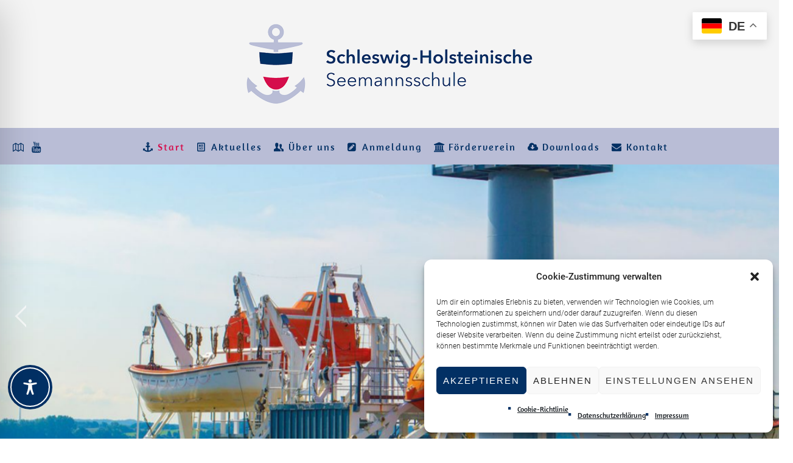

--- FILE ---
content_type: text/css
request_url: https://seemannsschule-travemuende.de/wp-content/themes/luxury-spa/theme-framework/theme-style/css/adaptive.css?ver=1.0.0
body_size: 6231
content:
/**
 * @package 	WordPress
 * @subpackage 	Luxury Spa
 * @version		1.0.8
 * 
 * Responsive Design CSS Rules
 * Created by CMSMasters
 * 
 */
@media only screen {
  /*-------------------------------------------------------------------------*/
  /* Large Monitor
/*-------------------------------------------------------------------------*/
  /*-------------------------------------------------------------------------*/
  /* Medium Monitor
/*-------------------------------------------------------------------------*/
  /*-------------------------------------------------------------------------*/
  /* Tablet Monitor
/*-------------------------------------------------------------------------*/
  /*-------------------------------------------------------------------------*/
  /*	Tablet Monitor 950
/*-------------------------------------------------------------------------*/
  /*-------------------------------------------------------------------------*/
  /* Small Tablet Monitor
/*-------------------------------------------------------------------------*/
  /*-------------------------------------------------------------------------*/
  /* Tablet Monitor 600
/*-------------------------------------------------------------------------*/
  /*-------------------------------------------------------------------------*/
  /* Phone Monitor
/*-------------------------------------------------------------------------*/
  /*-------------------------------------------------------------------------*/
  /* Small Phone Monitor
/*-------------------------------------------------------------------------*/
}
@media only screen and (min-width: 1440px) {
  .cmsmasters_responsive_width {
    width: 1440px;
  }
  #page.cmsmasters_boxed {
    width: 1240px;
  }
  #page.cmsmasters_boxed #header,
  #page.cmsmasters_boxed #footer {
    width: 1240px;
  }
  .post-password-form,
  .header_top_inner,
  .header_mid_inner,
  .header_bot_inner,
  .content_wrap,
  .headline_inner,
  .bottom_outer,
  .footer_inner,
  .cmsmasters_row_inner,
  .cmsmasters_row_title_wrap {
    width: 1200px;
  }
  .enable_header_centered .header_bot .header_bot_inner {
    padding-left: 40px;
    padding-right: 40px;
  }
  .header_bot nav > div > ul a,
  .header_mid nav > div > ul a {
    padding: 10px 18px;
  }
}
@media only screen and (max-width: 1160px) {
  .header_bot nav > div > ul a {
    padding-left: 13px;
    padding-right: 13px;
  }
}
@media only screen and (min-width: 1025px) {
  .cmsmasters_responsive_width {
    width: 1025px;
  }
  .fixed_header #header {
    position: fixed;
  }
  .header_top_outer,
  .header_top .top_nav_wrap nav {
    display: block !important;
  }
  .fixed_header.enable_header_bottom #header.navi_scrolled {
    -webkit-transition: padding-top .5s ease-in-out;
    -moz-transition: padding-top .5s ease-in-out;
    -ms-transition: padding-top .5s ease-in-out;
    -o-transition: padding-top .5s ease-in-out;
    transition: padding-top .5s ease-in-out;
  }
}
@media only screen and (max-width: 1024px) {
  .cmsmasters_responsive_width {
    width: 1024px;
  }
  .headline_outer {
    background-attachment: scroll;
  }
  .gallery.gallery-columns-9 .gallery-item,
  .gallery.gallery-columns-6 .gallery-item {
    width: 29.93%;
  }
  .gallery.gallery-columns-9 .gallery-item:nth-child(6n + 1),
  .gallery.gallery-columns-6 .gallery-item:nth-child(6n + 1),
  .gallery.gallery-columns-9 .gallery-item:nth-child(9n + 1),
  .gallery.gallery-columns-6 .gallery-item:nth-child(9n + 1) {
    clear: none;
  }
  .gallery.gallery-columns-9 .gallery-item:nth-child(3n + 1),
  .gallery.gallery-columns-6 .gallery-item:nth-child(3n + 1) {
    clear: both;
  }
  .gallery.gallery-columns-8 .gallery-item {
    width: 21.6%;
  }
  .gallery.gallery-columns-8 .gallery-item:nth-child(8n + 1) {
    clear: none;
  }
  .gallery.gallery-columns-8 .gallery-item:nth-child(4n + 1) {
    clear: both;
  }
  .gallery.gallery-columns-7 .gallery-item,
  .gallery.gallery-columns-5 .gallery-item,
  .gallery.gallery-columns-4 .gallery-item {
    width: 46.6%;
  }
  .gallery.gallery-columns-7 .gallery-item:nth-child(4n + 1),
  .gallery.gallery-columns-5 .gallery-item:nth-child(4n + 1),
  .gallery.gallery-columns-4 .gallery-item:nth-child(4n + 1),
  .gallery.gallery-columns-7 .gallery-item:nth-child(5n + 1),
  .gallery.gallery-columns-5 .gallery-item:nth-child(5n + 1),
  .gallery.gallery-columns-4 .gallery-item:nth-child(5n + 1),
  .gallery.gallery-columns-7 .gallery-item:nth-child(7n + 1),
  .gallery.gallery-columns-5 .gallery-item:nth-child(7n + 1),
  .gallery.gallery-columns-4 .gallery-item:nth-child(7n + 1) {
    clear: none;
  }
  .gallery.gallery-columns-7 .gallery-item:nth-child(2n + 1),
  .gallery.gallery-columns-5 .gallery-item:nth-child(2n + 1),
  .gallery.gallery-columns-4 .gallery-item:nth-child(2n + 1) {
    clear: both;
  }
  .cmsmasters_profile.horizontal .cmsmasters_profile_horizontal.one_fourth:nth-child(2n+1) {
    clear: left;
  }
  #page.cmsmasters_boxed {
    width: 100%;
  }
  #page.cmsmasters_boxed #header,
  #page.cmsmasters_boxed #footer {
    width: 100%;
  }
  #page.fixed_header #header {
    position: relative;
  }
  #page.fixed_header #middle,
  #page.fixed_header.enable_header_top #middle,
  #page.fixed_header.enable_header_bottom #middle,
  #page.fixed_header.enable_header_top.enable_header_bottom #middle {
    padding-top: 0;
  }
  #header {
    position: relative;
    overflow: hidden;
  }
  #header nav {
    height: auto;
  }
  #header nav div,
  #header nav ul,
  #header nav li,
  #header nav a,
  #header nav span {
    background-image: none !important;
    display: block;
    width: auto;
    height: auto;
    float: none;
    margin: 0;
    padding: 0;
    visibility: visible;
    position: relative;
    left: auto;
    right: auto;
    top: auto;
    bottom: auto;
    text-align: left;
    border-width: 0;
    border-style: solid;
    clear: both;
    overflow: hidden;
    -webkit-border-radius: 0;
    border-radius: 0;
    opacity: 1;
    -webkit-box-shadow: none;
    box-shadow: none;
  }
  #header nav div:before,
  #header nav ul:before,
  #header nav li:before,
  #header nav a:before,
  #header nav div:after,
  #header nav ul:after,
  #header nav li:after,
  #header nav a:after {
    content: none;
  }
  #header nav .menu-item-mega-description-container {
    padding: 10px 15px;
  }
  #header nav li {
    border-top-width: 1px;
    border-top-style: solid;
  }
  #header nav > div > ul > li:first-child {
    border-top-width: 0;
    border-top-style: solid;
  }
  .post-password-form,
  .header_top_inner,
  .header_mid_inner,
  .header_bot_inner,
  .content_wrap,
  .headline_inner,
  .bottom_outer,
  .footer_inner,
  .cmsmasters_row_inner,
  .cmsmasters_row_title_wrap {
    width: 100%;
  }
  .cmsmasters_column {
    margin-bottom: 20px;
  }
  .cmsmasters_row_columns_behavior .cmsmasters_column {
    margin-bottom: 20px;
  }
  .cmsmasters_column.one_first {
    margin-bottom: 0;
  }
  .one_fifth,
  .one_fourth,
  .three_fourth {
    width: 46.6%;
  }
  .cmsmasters_row_no_margin > .cmsmasters_row_margin > .one_fifth,
  .cmsmasters_row_no_margin > .cmsmasters_row_margin > .one_fourth,
  .cmsmasters_row_no_margin > .cmsmasters_row_margin > .three_fourth {
    width: 50%;
  }
  .cmsmasters_14141414 > .cmsmasters_column:nth-child(2n + 1) {
    clear: left;
  }
  .cmsmasters_121414 .cmsmasters_column.one_half,
  .cmsmasters_141412 .cmsmasters_column.one_half {
    width: 96.6%;
    float: none;
    clear: both;
  }
  .cmsmasters_row_no_margin > .cmsmasters_121414 > .cmsmasters_column.one_half,
  .cmsmasters_row_no_margin > .cmsmasters_141412 > .cmsmasters_column.one_half {
    width: 100%;
  }
  .cmsmasters_141214 .cmsmasters_column.one_fourth,
  .cmsmasters_141214 .cmsmasters_column.one_half {
    width: 29.93%;
  }
  .cmsmasters_row_no_margin > .cmsmasters_141214 > .cmsmasters_column.one_fourth,
  .cmsmasters_row_no_margin > .cmsmasters_141214 > .cmsmasters_column.one_half {
    width: 33.33%;
  }
  .sidebar_layout_14141414 aside {
    width: 46.6%;
  }
  .sidebar_layout_14141414 aside:nth-child(2n+1) {
    clear: left;
  }
  .sidebar_layout_141412 > aside:first-child,
  .sidebar_layout_141412 > aside:first-child + aside,
  .sidebar_layout_141412 > div.cl + aside,
  .sidebar_layout_141412 > div.cl + aside + aside,
  .sidebar_layout_141412 > div.cmsmasters_widget_divider + aside,
  .sidebar_layout_141412 > div.cmsmasters_widget_divider + aside + aside {
    width: 46.6%;
  }
  .sidebar_layout_141412 > aside:first-child + aside + aside,
  .sidebar_layout_141412 > div.cl + aside + aside + aside,
  .sidebar_layout_141412 > div.cmsmasters_widget_divider + aside + aside + aside {
    width: 96.6%;
    float: none;
    clear: both;
  }
  .sidebar_layout_141214 > aside:first-child,
  .sidebar_layout_141214 > aside:first-child + aside + aside,
  .sidebar_layout_141214 > div.cl + aside,
  .sidebar_layout_141214 > div.cl + aside + aside + aside,
  .sidebar_layout_141214 > div.cmsmasters_widget_divider + aside,
  .sidebar_layout_141214 > div.cmsmasters_widget_divider + aside + aside + aside {
    width: 29.93%;
  }
  .sidebar_layout_141214 > aside:first-child + aside,
  .sidebar_layout_141214 > div.cl + aside + aside,
  .sidebar_layout_141214 > div.cmsmasters_widget_divider + aside + aside {
    width: 29.93%;
  }
  .sidebar_layout_121414 > aside:first-child,
  .sidebar_layout_121414 > div.cl + aside,
  .sidebar_layout_121414 > div.cmsmasters_widget_divider + aside {
    width: 96.6%;
    float: none;
    clear: both;
  }
  .sidebar_layout_121414 > aside:first-child + aside,
  .sidebar_layout_121414 > aside:first-child + aside + aside,
  .sidebar_layout_121414 > div.cl + aside + aside,
  .sidebar_layout_121414 > div.cl + aside + aside + aside,
  .sidebar_layout_121414 > div.cmsmasters_widget_divider + aside + aside,
  .sidebar_layout_121414 > div.cmsmasters_widget_divider + aside + aside + aside {
    width: 46.6%;
  }
  .sidebar_layout_3414 > aside:first-child,
  .sidebar_layout_3414 > div.cl + aside,
  .sidebar_layout_3414 > div.cmsmasters_widget_divider + aside {
    width: 46.6%;
  }
  .sidebar_layout_3414 > aside:first-child + aside,
  .sidebar_layout_3414 > div.cl + aside + aside,
  .sidebar_layout_3414 > div.cmsmasters_widget_divider + aside + aside {
    width: 46.6%;
  }
  .sidebar_layout_1434 > aside:first-child,
  .sidebar_layout_1434 > div.cl + aside,
  .sidebar_layout_1434 > div.cmsmasters_widget_divider + aside {
    width: 46.6%;
  }
  .sidebar_layout_1434 > aside:first-child + aside,
  .sidebar_layout_1434 > div.cl + aside + aside,
  .sidebar_layout_1434 > div.cmsmasters_widget_divider + aside + aside {
    width: 46.6%;
  }
  .cmsmasters_stats.stats_mode_bars.stats_type_vertical .one_fourth,
  .cmsmasters_stats.stats_mode_bars.stats_type_vertical .one_fifth {
    margin-bottom: 20px;
  }
  .cmsmasters_stats.stats_mode_bars.stats_type_vertical .one_fourth:nth-child(2n+1),
  .cmsmasters_stats.stats_mode_bars.stats_type_vertical .one_fifth:nth-child(2n+1) {
    clear: both;
  }
  .cmsmasters_stats.stats_mode_circles .cmsmasters_stat_wrap.one_fifth,
  .cmsmasters_counters .cmsmasters_counter_wrap.one_fifth,
  .cmsmasters_stats.stats_mode_circles .cmsmasters_stat_wrap.one_fourth,
  .cmsmasters_counters .cmsmasters_counter_wrap.one_fourth {
    width: 50%;
  }
  .cmsmasters_pricing_table.pricing_four .cmsmasters_pricing_item {
    width: 50%;
  }
  .cmsmasters_pricing_table.pricing_four .cmsmasters_pricing_item:nth-child(2n+1) {
    clear: both;
  }
  .header_top {
    overflow: hidden;
    clear: both;
  }
  .header_top .header_top_but {
    display: block;
  }
  .header_top .header_top_outer {
    height: auto;
    display: none;
    overflow: hidden;
  }
  .header_top .header_top_inner {
    height: auto;
    padding: 20px 0 25px;
    overflow: hidden;
  }
  .header_top .social_wrap {
    float: none;
    padding-bottom: 15px;
  }
  .header_top .social_wrap .social_wrap_inner {
    text-align: center;
  }
  .header_top .top_nav_wrap {
    float: none;
  }
  .header_top .top_nav_wrap nav {
    display: none;
  }
  .header_top .responsive_top_nav {
    display: block;
  }
  .header_top .header_top_meta {
    padding: 10px 0 0;
  }
  .header_top .header_top_meta:after {
    content: none;
  }
  .header_top .meta_wrap {
    display: block;
    text-align: center;
  }
  #header .top_line_nav {
    padding: 7px 0;
    border-top-width: 1px;
    border-top-style: solid;
  }
  #header .top_line_nav .nav_item_wrap {
    padding: 7px 0;
    text-align: center;
    border-bottom-width: 1px;
    border-bottom-style: solid;
  }
  #header .top_line_nav li li .nav_item_wrap {
    padding: 5px 3px;
  }
  #header .top_line_nav li li li .nav_item_wrap {
    padding-top: 1px;
    padding-bottom: 1px;
  }
  #header .header_mid {
    overflow: hidden;
    clear: both;
  }
  #header .header_mid .header_mid_outer {
    overflow: hidden;
  }
  #header .header_mid .header_mid_inner {
    padding: 0 20px;
  }
  #header .header_mid .resp_mid_nav_wrap {
    display: block;
  }
  #header .header_mid .mid_nav_wrap {
    display: block;
    height: auto;
    float: none;
    margin: 0 -20px;
    visibility: visible;
    overflow: hidden;
    clear: both;
    opacity: 1;
  }
  #header .header_mid .mid_nav_wrap nav {
    display: none;
  }
  #header .header_mid .resp_mid_nav_wrap {
    margin-left: 11px;
  }
  #header .header_mid .resp_mid_nav_wrap + .mid_search_but_wrap {
    padding-right: 15px;
    margin-right: 2px;
    margin-left: 18px;
  }
  #header .header_mid .resp_mid_nav_wrap + .mid_search_but_wrap:before {
    content: '';
    display: block;
    width: 1px;
    height: 16px;
    position: absolute;
    right: 0;
    top: 50%;
    margin-top: -7px;
  }
  #header .header_bot {
    overflow: hidden;
    clear: both;
    border-top-width: 0;
    border-top-style: solid;
  }
  #header .header_bot .header_bot_outer {
    overflow: hidden;
  }
  #header .header_bot .header_bot_inner {
    padding: 20px 0 0;
    text-align: center;
  }
  #header .header_bot .resp_bot_nav_wrap {
    margin-left: 11px;
  }
  #header .header_bot .resp_bot_nav_wrap + .bot_search_but_wrap {
    padding-left: 15px;
    margin-right: 2px;
    margin-left: 18px;
  }
  #header .header_bot .resp_bot_nav_wrap + .bot_search_but_wrap:before {
    content: '';
    display: block;
    width: 1px;
    height: 16px;
    position: absolute;
    left: 0;
    top: 50%;
    margin-top: -7px;
  }
  #header .header_bot .resp_bot_nav_wrap {
    display: inline-block;
    overflow: visible;
    vertical-align: middle;
  }
  #header .header_bot .resp_bot_nav_wrap .resp_bot_nav_outer {
    text-align: center;
  }
  #header .header_bot .resp_bot_nav_wrap + .header_bot_search_cart_wrap {
    position: relative;
    padding-left: 4px;
    margin-left: 9px;
  }
  #header .header_bot .resp_bot_nav_wrap + .header_bot_search_cart_wrap:before {
    content: '';
    display: block;
    width: 1px;
    height: 16px;
    position: absolute;
    left: 0;
    top: 50%;
    margin-top: -8px;
  }
  #header .header_bot .resp_bot_nav_wrap + .header_bot_search_cart_wrap .cmsmasters_dynamic_cart_wrap + .bot_search_but_wrap {
    position: relative;
    margin-left: 12px;
    padding-left: 13px;
  }
  #header .header_bot .resp_bot_nav_wrap + .header_bot_search_cart_wrap .cmsmasters_dynamic_cart_wrap + .bot_search_but_wrap:before {
    content: '';
    display: block;
    width: 1px;
    height: 16px;
    position: absolute;
    left: 0;
    top: 50%;
    margin-top: -8px;
  }
  #header .header_bot .bot_search_but_wrap {
    display: inline-block;
    vertical-align: middle;
    float: none;
    padding-left: 0;
    margin-left: 0;
  }
  #header .header_bot .bot_search_but_wrap .bot_search_but:before {
    line-height: 20px;
  }
  #header .header_bot .header_bot_search_cart_wrap {
    float: none;
    display: inline-block;
    vertical-align: middle;
  }
  #header .header_bot .bot_nav_wrap {
    display: block;
    height: auto;
    float: none;
    margin: 20px 0 0;
    visibility: visible;
    overflow: hidden;
    clear: both;
    opacity: 1;
  }
  #header .header_bot .bot_nav_wrap nav {
    display: none;
  }
  #header .header_bot .slogan_wrap {
    padding: 0 20px;
    display: inline-block;
    vertical-align: middle;
    float: none;
  }
  #header .header_bot .slogan_wrap .slogan_wrap_inner {
    text-align: center;
  }
  #header .header_bot .social_wrap {
    padding: 0 20px;
    display: inline-block;
    vertical-align: middle;
    float: none;
  }
  #header .header_bot .social_wrap .social_wrap_inner {
    text-align: center;
  }
  #header .navigation {
    padding: 0;
  }
  #header .navigation a {
    padding: 11px 25px 11px 30px;
    border-top-width: 1px;
    border-top-style: solid;
  }
  #header .navigation li li > a {
    padding-left: 50px;
  }
  #header .navigation li li li > a {
    padding-left: 70px;
  }
  #header .navigation .nav_item_wrap {
    display: inline-block;
    vertical-align: middle;
  }
  #header .navigation .nav_title {
    display: inline-block;
    vertical-align: bottom;
  }
  #header .navigation .nav_tag {
    display: inline-block;
    vertical-align: top;
    padding: 0 5px;
    margin: 0;
  }
  #header .navigation .nav_subtitle {
    display: block;
  }
  #header .navigation .cmsmasters_resp_nav_toggle {
    line-height: 1em;
    width: 24px;
    height: 24px;
    position: absolute;
    top: 0;
    bottom: 0;
    right: 20px;
    margin: auto;
    cursor: pointer;
    border-width: 1px;
    border-style: solid;
  }
  #header .navigation .cmsmasters_resp_nav_toggle:before {
    font-size: 12px;
    width: 1em;
    height: 1em;
    margin: auto !important;
    position: absolute;
    left: 1px;
    right: 0;
    top: 0;
    bottom: 0;
  }
  #header .navigation .menu-item-mega-container {
    width: 100% !important;
    left: auto !important;
    right: auto !important;
  }
}
@media only screen and (max-width: 950px) {
  .cmsmasters_responsive_width {
    width: 950px;
  }
  .content_wrap.l_sidebar .cmsmasters_row,
  .content_wrap.r_sidebar .cmsmasters_row {
    padding-left: 0;
    padding-right: 0;
    margin-left: 0;
    margin-right: 0;
  }
  .content,
  .sidebar {
    width: 100%;
    padding-left: 0;
    padding-right: 0;
  }
  .cmsmasters_open_project .project_content.with_sidebar .cmsmasters_project_content {
    width: 100%;
    float: none;
    margin-bottom: 30px;
  }
  .cmsmasters_open_project .project_sidebar {
    width: 100%;
    float: none;
    padding-left: 0;
    padding-right: 0;
  }
  .cmsmasters_open_profile .profile_content.with_sidebar {
    width: 100%;
    float: none;
    margin-bottom: 30px;
  }
  .cmsmasters_open_profile .profile_sidebar {
    width: 100%;
    float: none;
    padding-left: 0;
    padding-right: 0;
  }
}
@media only screen and (max-width: 768px) {
  .cmsmasters_responsive_width {
    width: 767px;
  }
  .gallery.gallery-columns-8 .gallery-item {
    width: 46.6%;
  }
  .gallery.gallery-columns-8 .gallery-item:nth-child(4n + 1) {
    clear: none;
  }
  .gallery.gallery-columns-8 .gallery-item:nth-child(2n + 1) {
    clear: both;
  }
  .cmsmasters_column:last-child {
    margin-bottom: 0;
  }
  .one_first,
  .one_half,
  .one_third,
  .two_third,
  .one_fourth,
  .one_fifth,
  .three_fourth,
  .cmsmasters_121414 .cmsmasters_column.one_half,
  .cmsmasters_141412 .cmsmasters_column.one_half,
  .cmsmasters_141214 .cmsmasters_column.one_fourth,
  .cmsmasters_141214 .cmsmasters_column.one_half {
    width: 96.6%;
    float: none;
    clear: both;
  }
  .cmsmasters_row_columns_behavior .one_first,
  .cmsmasters_row_columns_behavior .one_half,
  .cmsmasters_row_columns_behavior .one_third,
  .cmsmasters_row_columns_behavior .two_third,
  .cmsmasters_row_columns_behavior .one_fourth,
  .cmsmasters_row_columns_behavior .one_fifth,
  .cmsmasters_row_columns_behavior .three_fourth,
  .cmsmasters_row_columns_behavior .cmsmasters_121414 .cmsmasters_column.one_half,
  .cmsmasters_row_columns_behavior .cmsmasters_141412 .cmsmasters_column.one_half,
  .cmsmasters_row_columns_behavior .cmsmasters_141214 .cmsmasters_column.one_fourth,
  .cmsmasters_row_columns_behavior .cmsmasters_141214 .cmsmasters_column.one_half {
    display: block;
    margin-bottom: 0;
  }
  .cmsmasters_row_columns_behavior .one_first .cmsmasters_column_inner,
  .cmsmasters_row_columns_behavior .one_half .cmsmasters_column_inner,
  .cmsmasters_row_columns_behavior .one_third .cmsmasters_column_inner,
  .cmsmasters_row_columns_behavior .two_third .cmsmasters_column_inner,
  .cmsmasters_row_columns_behavior .one_fourth .cmsmasters_column_inner,
  .cmsmasters_row_columns_behavior .one_fifth .cmsmasters_column_inner,
  .cmsmasters_row_columns_behavior .three_fourth .cmsmasters_column_inner,
  .cmsmasters_row_columns_behavior .cmsmasters_121414 .cmsmasters_column.one_half .cmsmasters_column_inner,
  .cmsmasters_row_columns_behavior .cmsmasters_141412 .cmsmasters_column.one_half .cmsmasters_column_inner,
  .cmsmasters_row_columns_behavior .cmsmasters_141214 .cmsmasters_column.one_fourth .cmsmasters_column_inner,
  .cmsmasters_row_columns_behavior .cmsmasters_141214 .cmsmasters_column.one_half .cmsmasters_column_inner {
    display: block;
  }
  .cmsmasters_row_no_margin > .cmsmasters_row_margin > .one_first,
  .cmsmasters_row_no_margin > .cmsmasters_row_margin > .one_half,
  .cmsmasters_row_no_margin > .cmsmasters_row_margin > .one_third,
  .cmsmasters_row_no_margin > .cmsmasters_row_margin > .two_third,
  .cmsmasters_row_no_margin > .cmsmasters_row_margin > .one_fourth,
  .cmsmasters_row_no_margin > .cmsmasters_row_margin > .one_fifth,
  .cmsmasters_row_no_margin > .cmsmasters_row_margin > .three_fourth {
    width: 100%;
  }
  .cmsmasters_row_no_margin > .cmsmasters_121414 > .cmsmasters_column.one_half,
  .cmsmasters_row_no_margin > .cmsmasters_141412 > .cmsmasters_column.one_half,
  .cmsmasters_row_no_margin > .cmsmasters_141214 > .cmsmasters_column.one_fourth,
  .cmsmasters_row_no_margin > .cmsmasters_141214 > .cmsmasters_column.one_half {
    width: 100%;
  }
  .cmsmasters_row_margin.cmsmasters_row_columns_behavior {
    display: block;
  }
  .cmsmasters_row_margin.cmsmasters_row_columns_behavior .cmsmasters_featured_block .featured_block_text:empty {
    padding-bottom: 100%;
  }
  .cmsmasters_row_no_margin .cmsmasters_row_margin {
    display: block;
  }
  .sidebar_layout_14141414 aside,
  .sidebar_layout_141412 aside,
  .sidebar_layout_141214 aside,
  .sidebar_layout_121414 aside,
  .sidebar_layout_131313 aside,
  .sidebar_layout_3414 aside,
  .sidebar_layout_1434 aside,
  .sidebar_layout_2313 aside,
  .sidebar_layout_1323 aside,
  .sidebar_layout_1212 aside {
    width: 96.6% !important;
  }
  .cmsmasters_featured_block .featured_block_inner {
    width: 100% !important;
  }
  .cmsmasters_stats.stats_mode_circles .cmsmasters_stat_wrap.one_third,
  .cmsmasters_counters .cmsmasters_counter_wrap.one_third {
    width: 50%;
  }
  .cmsmasters_stats.stats_mode_bars.stats_type_vertical .one_first,
  .cmsmasters_stats.stats_mode_bars.stats_type_vertical .one_half,
  .cmsmasters_stats.stats_mode_bars.stats_type_vertical .one_third,
  .cmsmasters_stats.stats_mode_bars.stats_type_vertical .one_fourth,
  .cmsmasters_stats.stats_mode_bars.stats_type_vertical .one_fifth {
    display: inline-block;
    vertical-align: top;
    width: 46.6%;
    margin-bottom: 40px;
    clear: none;
  }
  .cmsmasters_pricing_table.pricing_three .cmsmasters_pricing_item {
    width: 100%;
    float: none;
    clear: both;
  }
  .cmsmasters_clients_grid.clients_five .cmsmasters_clients_item,
  .cmsmasters_clients_grid.clients_four .cmsmasters_clients_item,
  .cmsmasters_clients_grid.clients_three .cmsmasters_clients_item,
  .cmsmasters_clients_grid.clients_two .cmsmasters_clients_item {
    width: 100%;
    float: none;
    clear: both;
  }
  #header .header_mid .header_mid_inner {
    padding-top: 20px;
    text-align: center;
  }
  #header .header_mid .logo_wrap {
    width: auto;
    float: none;
    margin: 0 auto 20px;
    text-align: center;
  }
  #header .header_mid .logo_wrap:after {
    content: none;
  }
  #header .header_mid .logo_wrap .logo img {
    position: static;
  }
  #header .header_mid .resp_mid_nav_wrap {
    vertical-align: middle;
    display: inline-block;
    float: none;
    margin: 0 0 20px;
  }
  #header .header_mid .resp_mid_nav_wrap .resp_mid_nav_outer {
    text-align: center;
  }
  #header .header_mid .resp_mid_nav_wrap .resp_mid_nav_outer:after {
    content: none;
  }
  #header .header_mid .resp_mid_nav_wrap + .mid_search_but_wrap {
    padding-right: 0;
    margin-right: 0;
    padding-left: 20px;
    margin-left: 13px;
  }
  #header .header_mid .resp_mid_nav_wrap + .mid_search_but_wrap:before {
    right: auto;
    left: 0;
  }
  #header .header_mid .mid_search_but_wrap {
    display: inline-block;
    vertical-align: middle;
    float: none;
    height: 24px;
    margin-bottom: 22px;
  }
  #header .header_mid .social_wrap {
    display: inline-block;
    vertical-align: middle;
    float: none;
    margin: 0 0 20px;
  }
  #header .header_mid .social_wrap .social_wrap_inner {
    text-align: center;
  }
  #header .header_mid .social_wrap .social_wrap_inner ul:after {
    content: none;
  }
  #header .header_mid .social_wrap .social_wrap_inner ul li a {
    width: 26px;
    height: 36px;
  }
  #header .header_mid .social_wrap .social_wrap_inner ul li:last-child {
    padding-right: 18px;
  }
  #header .header_mid div:not(.logo_wrap) + .social_wrap {
    margin-left: 15px;
  }
  #header .header_mid .slogan_wrap {
    margin: 0 0 20px;
  }
  #header .header_mid .slogan_wrap .slogan_wrap_inner {
    text-align: center;
  }
  #header .header_mid .slogan_wrap .slogan_wrap_inner:after {
    content: none;
  }
  #header .header_mid .slogan_wrap .slogan_wrap_text {
    text-align: center;
  }
  #header .header_mid .mid_nav_wrap {
    height: auto;
    float: none;
    margin: 0 -20px;
    visibility: visible;
    overflow: hidden;
    clear: both;
    opacity: 1;
  }
  #header .header_mid .mid_nav_wrap nav {
    display: none;
  }
  .cmsmasters_header_search_form .cmsmasters_header_search_form_field {
    height: 70px;
  }
  .cmsmasters_header_search_form .cmsmasters_header_search_form_field button {
    display: block;
    background-color: transparent;
    border-color: transparent;
    font-size: 26px;
    line-height: 26px;
    width: 100%;
    text-align: center;
  }
  .cmsmasters_header_search_form .cmsmasters_header_search_form_field input:not([type=button]):not([type=checkbox]):not([type=file]):not([type=hidden]):not([type=image]):not([type=radio]):not([type=reset]):not([type=submit]):not([type=color]):not([type=range]) {
    font-size: 30px;
    line-height: 40px;
  }
  .cmsmasters_footer_default .footer_nav {
    display: block;
    text-align: center;
  }
  .cmsmasters_footer_default .footer_nav > li {
    display: inline-block;
    float: none;
  }
  .cmsmasters_footer_small .footer_nav_wrap {
    padding: 0 0 10px;
    float: none;
  }
  .cmsmasters_footer_small .footer_nav_wrap nav > div {
    text-align: center;
  }
  .cmsmasters_footer_small .footer_nav_wrap nav > div:after {
    content: none;
  }
  .cmsmasters_footer_small .footer_nav {
    display: block;
    text-align: center;
  }
  .cmsmasters_footer_small .footer_nav > li {
    display: inline-block;
    float: none;
  }
  .cmsmasters_footer_small .social_wrap {
    padding: 0 0 10px;
    float: none;
  }
  .cmsmasters_footer_small .social_wrap .social_wrap_inner {
    text-align: center;
  }
  .cmsmasters_footer_small .social_wrap .social_wrap_inner:after {
    content: none;
  }
  .cmsmasters_footer_small .footer_custom_html_wrap {
    padding: 0 0 10px;
    float: none;
  }
  .cmsmasters_footer_small .footer_custom_html_wrap .footer_custom_html {
    text-align: center;
  }
  .cmsmasters_footer_small .footer_copyright {
    padding: 0;
    text-align: center;
  }
  .blog.timeline {
    height: auto !important;
  }
  .blog.timeline:before {
    content: none;
  }
  .blog.timeline .post {
    width: 100%;
    padding-top: 40px;
    position: relative !important;
    left: auto !important;
    right: auto !important;
    top: auto !important;
    bottom: auto !important;
    -webkit-transform: none !important;
    -moz-transform: none !important;
    -ms-transform: none !important;
    -o-transform: none !important;
    transform: none !important;
  }
  .blog.timeline .post:first-child {
    padding-top: 0;
  }
  .blog.timeline .post:before {
    content: none;
  }
  .blog.timeline .post.cmsmasters_timeline_left .cmsmasters_timeline_margin,
  .blog.timeline .post.cmsmasters_timeline_right .cmsmasters_timeline_margin {
    margin-left: 0;
    margin-right: 0;
  }
  .blog.timeline .post.cmsmasters_timeline_left .cmsmasters_post_date_wrap,
  .blog.timeline .post.cmsmasters_timeline_right .cmsmasters_post_date_wrap {
    position: static;
    left: auto;
    right: auto;
    top: auto;
  }
  .cmsmasters_project_puzzle .cmsmasters_project_cont_info,
  .cmsmasters_project_puzzle .cmsmasters_project_header,
  .cmsmasters_project_puzzle .cmsmasters_project_footer {
    padding: 5px 0;
  }
  .cmsmasters_profile_vertical .cmsmasters_img_wrap {
    padding-right: 20px;
    width: 30%;
  }
  .cmsmasters_profile_vertical .cmsmasters_img_wrap + .profile_inner {
    width: 70%;
  }
  .cmsmasters_quotes_slider .cmsmasters_quote_content {
    margin: 75px 15% 35px;
  }
  .cmsmasters_quotes_slider .owl-buttons > div {
    margin-top: 0;
  }
  .cmsmasters_quotes_grid .cmsmasters_quotes_list {
    padding: 0;
  }
  .cmsmasters_quotes_grid .cmsmasters_quotes_list:first-of-type .cmsmasters_quote:first-of-type .cmsmasters_quote_inner {
    padding-top: 0;
  }
  .cmsmasters_quotes_grid .cmsmasters_quotes_list:last-of-type {
    padding: 0;
  }
  .cmsmasters_quotes_grid .cmsmasters_quotes_list:last-of-type .cmsmasters_quote:last-of-type .cmsmasters_quote_inner {
    border-bottom-width: 0;
    border-bottom-style: solid;
    padding-bottom: 0;
  }
  .cmsmasters_quotes_grid .cmsmasters_quotes_list:before,
  .cmsmasters_quotes_grid .cmsmasters_quotes_list:after {
    content: none;
  }
  .cmsmasters_quotes_grid .cmsmasters_quotes_vert {
    display: none;
  }
  .cmsmasters_quotes_grid .cmsmasters_quote {
    float: none;
    width: auto;
  }
  .cmsmasters_quotes_grid .cmsmasters_quote_inner {
    padding: 40px 0;
    border-bottom-width: 1px;
    border-bottom-style: solid;
  }
  .quote_one.cmsmasters_quotes_grid .cmsmasters_quote_inner {
    padding: 40px 0;
  }
  .cmsmasters_quotes_grid.quote_one .cmsmasters_quote,
  .cmsmasters_quotes_grid.quote_two .cmsmasters_quote,
  .cmsmasters_quotes_grid.quote_three .cmsmasters_quote,
  .cmsmasters_quotes_grid.quote_four .cmsmasters_quote {
    width: auto;
  }
  .cmsmasters_quotes_grid.quote_one .cmsmasters_quote .cmsmasters_quote_content,
  .cmsmasters_quotes_grid.quote_two .cmsmasters_quote .cmsmasters_quote_content,
  .cmsmasters_quotes_grid.quote_three .cmsmasters_quote .cmsmasters_quote_content,
  .cmsmasters_quotes_grid.quote_four .cmsmasters_quote .cmsmasters_quote_content {
    padding-left: 0;
  }
  .cmsmasters_tabs.tabs_mode_tour .cmsmasters_tabs_list,
  .cmsmasters_tabs.tabs_mode_tab .cmsmasters_tabs_list {
    text-align: left;
  }
  .cmsmasters_tabs.tabs_mode_tour .cmsmasters_tabs_list_item,
  .cmsmasters_tabs.tabs_mode_tab .cmsmasters_tabs_list_item {
    margin: 0;
    display: block;
    border-bottom-width: 1px;
    border-bottom-style: solid;
  }
  .cmsmasters_tabs.tabs_mode_tour .cmsmasters_tabs_list_item a,
  .cmsmasters_tabs.tabs_mode_tab .cmsmasters_tabs_list_item a {
    padding: 11px 0;
  }
  .cmsmasters_tabs.tabs_mode_tour .cmsmasters_tabs_list_item a[class^="cmsmasters-icon-"],
  .cmsmasters_tabs.tabs_mode_tab .cmsmasters_tabs_list_item a[class^="cmsmasters-icon-"],
  .cmsmasters_tabs.tabs_mode_tour .cmsmasters_tabs_list_item a[class^="cmsmasters_theme_icon_"],
  .cmsmasters_tabs.tabs_mode_tab .cmsmasters_tabs_list_item a[class^="cmsmasters_theme_icon_"] {
    padding-left: 30px;
  }
  .cmsmasters_tabs.tabs_mode_tour .cmsmasters_tabs_list_item a:before,
  .cmsmasters_tabs.tabs_mode_tab .cmsmasters_tabs_list_item a:before {
    font-size: 20px;
    line-height: 20px;
    right: auto;
    bottom: 0;
  }
  .cmsmasters_tabs.tabs_mode_tour {
    display: block;
  }
  .cmsmasters_tabs.tabs_mode_tour .cmsmasters_tabs_list {
    display: block;
    width: auto;
  }
  .cmsmasters_tabs.tabs_mode_tour .cmsmasters_tabs_wrap {
    padding: 25px 0 0;
    display: block;
    width: auto;
  }
  .cmsmasters_tabs.tabs_mode_tour .cmsmasters_tabs_list_item {
    text-align: left;
    padding: 0;
  }
  .cmsmasters_tabs.tabs_mode_tour .cmsmasters_tabs_list_item a[class^="cmsmasters-icon-"],
  .cmsmasters_tabs.tabs_mode_tour .cmsmasters_tabs_list_item a[class^="cmsmasters_theme_icon_"] {
    padding-left: 0;
  }
  .cmsmasters_tabs.tabs_mode_tour.tabs_pos_right .cmsmasters_tabs_list_item {
    text-align: right;
  }
  .cmsmasters_tabs.tabs_mode_tour.tabs_pos_right .cmsmasters_tabs_wrap {
    padding: 10px 0 0;
  }
  .cmsmasters_tabs.lpr .cmsmasters_tabs_list_item:before {
    content: none !important;
  }
}
@media only screen and (max-width: 600px) {
  .cmsmasters_responsive_width {
    width: 600px;
  }
  html.cmsmasters_html {
    margin-top: 0 !important;
  }
  html.cmsmasters_html body.admin-bar {
    padding-top: 46px;
  }
  html.cmsmasters_html .cmsmasters_header_search_form {
    top: 0;
    bottom: 0;
  }
  .cmsmasters_profile_vertical .cmsmasters_img_wrap {
    padding: 0 0 35px;
    width: auto;
    display: block;
    text-align: left;
  }
  .cmsmasters_profile_vertical .cmsmasters_img_wrap img {
    width: 100%;
  }
  .cmsmasters_profile_vertical .cmsmasters_img_wrap + .profile_inner {
    width: auto;
  }
  .cmsmasters_profile_vertical .profile_inner {
    display: block;
  }
  .cmsmasters_open_post .cmsmasters_post_cont_inner {
    padding: 40px 30px;
  }
  .post_nav > span .post_nav_sub {
    display: none;
  }
  .post_nav > span a {
    padding-top: 0;
  }
  .cmsmasters_quotes_slider .cmsmasters_quote_content {
    margin: 75px 10% 35px;
  }
  .cmsmasters_quotes_slider .owl-buttons > div.owl-next:after,
  .cmsmasters_quotes_slider .owl-buttons > div.owl-next:before {
    width: 15px;
  }
  .cmsmasters_quotes_slider .owl-buttons > div.owl-prev:after,
  .cmsmasters_quotes_slider .owl-buttons > div.owl-prev:before {
    width: 15px;
  }
}
@media only screen and (max-width: 540px) {
  .cmsmasters_responsive_width {
    width: 540px;
  }
  #page .gallery .gallery-item {
    width: 96.6%;
    float: none;
    clear: both;
  }
  #header .header_bot .social_wrap {
    display: block;
    padding-bottom: 10px;
  }
  #header .header_bot .resp_bot_nav_wrap {
    margin-left: 0;
  }
  .cmsmasters_stats.stats_mode_circles .cmsmasters_stat_wrap.one_fifth,
  .cmsmasters_counters .cmsmasters_counter_wrap.one_fifth,
  .cmsmasters_stats.stats_mode_circles .cmsmasters_stat_wrap.one_fourth,
  .cmsmasters_counters .cmsmasters_counter_wrap.one_fourth,
  .cmsmasters_stats.stats_mode_circles .cmsmasters_stat_wrap.one_third,
  .cmsmasters_counters .cmsmasters_counter_wrap.one_third,
  .cmsmasters_stats.stats_mode_circles .cmsmasters_stat_wrap.one_half,
  .cmsmasters_counters .cmsmasters_counter_wrap.one_half {
    width: 100%;
  }
  .cmsmasters_pricing_table.pricing_four .cmsmasters_pricing_item,
  .cmsmasters_pricing_table.pricing_three .cmsmasters_pricing_item,
  .cmsmasters_pricing_table.pricing_two .cmsmasters_pricing_item,
  .cmsmasters_pricing_table.pricing_one .cmsmasters_pricing_item {
    width: 100%;
    float: none;
  }
  #page .headline_outer .headline_inner {
    padding: 30px 20px;
  }
  #page .headline_outer .headline_inner .headline_aligner {
    display: none;
  }
  #page .headline_outer .headline_inner .headline_text {
    display: block;
    text-align: center;
  }
  .cmsmasters_header_search_form .cmsmasters_header_search_form_field {
    height: 50px;
  }
  .cmsmasters_header_search_form .cmsmasters_header_search_form_field input:not([type=button]):not([type=checkbox]):not([type=file]):not([type=hidden]):not([type=image]):not([type=radio]):not([type=reset]):not([type=submit]):not([type=color]):not([type=range]) {
    font-size: 20px;
    line-height: 30px;
  }
  #page .cmsmasters_breadcrumbs {
    float: none;
    text-align: center;
  }
  #page .cmsmasters_breadcrumbs .cmsmasters_breadcrumbs_aligner {
    display: none;
  }
  #page .cmsmasters_breadcrumbs .cmsmasters_breadcrumbs_inner {
    padding-bottom: 0;
  }
  .cmsmasters_stats.stats_mode_bars.stats_type_vertical .one_first,
  .cmsmasters_stats.stats_mode_bars.stats_type_vertical .one_half,
  .cmsmasters_stats.stats_mode_bars.stats_type_vertical .one_third,
  .cmsmasters_stats.stats_mode_bars.stats_type_vertical .one_fourth,
  .cmsmasters_stats.stats_mode_bars.stats_type_vertical .one_fifth {
    width: 62.6%;
  }
  .post_nav_type {
    display: none;
  }
  .about_author .about_author_avatar {
    float: none;
    margin: 0 0 20px;
  }
  .cmsmasters_archive_type .cmsmasters_archive_item_img_wrap {
    width: 100%;
    float: none;
    margin-bottom: 25px;
  }
  .cmsmasters_post_default .cmsmasters_media_wrap .cmsmasters_post_category {
    left: 25px;
    right: 25px;
    bottom: 15px;
  }
  .cmsmasters_post_default .cmsmasters_post_cont_inner {
    padding: 20px 25px;
  }
  .cmsmasters_profile_vertical .profile_header_wrap {
    padding-right: 35px;
  }
  .cmsmasters_profile_vertical .profile_header_wrap .cmsmasters_profile_header .cmsmasters_profile_title,
  .cmsmasters_profile_vertical .profile_header_wrap .cmsmasters_profile_header .cmsmasters_profile_subtitle {
    display: block;
    margin: 0;
  }
  .share_posts a {
    padding: 5px 7px;
    margin: 0 0 0 -2px;
  }
}
@media only screen and (max-width: 320px) {
  .cmsmasters_responsive_width {
    width: 320px;
  }
  .post-password-form,
  .header_top_inner,
  .header_mid_inner,
  .header_bot_inner,
  .content_wrap,
  .headline_inner,
  .bottom_outer,
  .footer_inner,
  .cmsmasters_row_inner,
  .cmsmasters_row_title_wrap {
    width: 320px;
  }
}


--- FILE ---
content_type: text/css
request_url: https://seemannsschule-travemuende.de/wp-content/themes/luxury-spa/theme-vars/theme-style/css/fontello-custom.css?ver=1.0.0
body_size: 1480
content:
@font-face {
  font-family: 'fontello-custom';
  src: url('fonts/fontello-custom.eot?22915795');
  src: url('fonts/fontello-custom.eot?22915795#iefix') format('embedded-opentype'),
       url('fonts/fontello-custom.woff2?22915795') format('woff2'),
       url('fonts/fontello-custom.woff?22915795') format('woff'),
       url('fonts/fontello-custom.ttf?22915795') format('truetype'),
       url('fonts/fontello-custom.svg?22915795#fontello-custom') format('svg');
  font-weight: normal;
  font-style: normal;
}
/* Chrome hack: SVG is rendered more smooth in Windozze. 100% magic, uncomment if you need it. */
/* Note, that will break hinting! In other OS-es font will be not as sharp as it could be */
/*
@media screen and (-webkit-min-device-pixel-ratio:0) {
  @font-face {
    font-family: 'fontello-custom';
    src: url('fonts/fontello-custom.svg?22915795#fontello-custom') format('svg');
  }
}
*/
 
 [class^="cmsmasters-icon-custom-"]:before, [class*=" cmsmasters-icon-custom-"]:before {
  font-family: "fontello-custom";
  font-style: normal;
  font-weight: normal;
  speak: none;
 
  display: inline-block;
  text-decoration: inherit;
  width: 1em;
  margin-right: .2em;
  text-align: center;
  /* opacity: .8; */
 
  /* For safety - reset parent styles, that can break glyph codes*/
  font-variant: normal;
  text-transform: none;
 
  /* fix buttons height, for twitter bootstrap */
  line-height: 1em;
 
  /* Animation center compensation - margins should be symmetric */
  /* remove if not needed */
  margin-left: .2em;
 
  /* you can be more comfortable with increased icons size */
  /* font-size: 120%; */
 
  /* Font smoothing. That was taken from TWBS */
  -webkit-font-smoothing: antialiased;
  -moz-osx-font-smoothing: grayscale;
 
  /* Uncomment for 3D effect */
  /* text-shadow: 1px 1px 1px rgba(127, 127, 127, 0.3); */
}
 
.cmsmasters-icon-custom-bag:before { content: '\e800'; } /* '' */
.cmsmasters-icon-custom-search:before { content: '\e801'; } /* '' */
.cmsmasters-icon-custom-menu:before { content: '\e802'; } /* '' */
.cmsmasters-icon-custom-instagram-with-circle:before { content: '\e803'; } /* '' */
.cmsmasters-icon-custom-facebook-6:before { content: '\e804'; } /* '' */
.cmsmasters-icon-custom-facebook-rect-1:before { content: '\e805'; } /* '' */
.cmsmasters-icon-custom-twitter-6:before { content: '\e806'; } /* '' */
.cmsmasters-icon-custom-twitter-bird-1:before { content: '\e807'; } /* '' */
.cmsmasters-icon-custom-vimeo-3:before { content: '\e808'; } /* '' */
.cmsmasters-icon-custom-vimeo-rect:before { content: '\e809'; } /* '' */
.cmsmasters-icon-custom-tumblr-3:before { content: '\e80a'; } /* '' */
.cmsmasters-icon-custom-tumblr-rect:before { content: '\e80b'; } /* '' */
.cmsmasters-icon-custom-googleplus-rect:before { content: '\e80c'; } /* '' */
.cmsmasters-icon-custom-github-text:before { content: '\e80d'; } /* '' */
.cmsmasters-icon-custom-github-5:before { content: '\e80e'; } /* '' */
.cmsmasters-icon-custom-skype-4:before { content: '\e80f'; } /* '' */
.cmsmasters-icon-custom-icq:before { content: '\e810'; } /* '' */
.cmsmasters-icon-custom-yandex:before { content: '\e811'; } /* '' */
.cmsmasters-icon-custom-yandex-rect:before { content: '\e812'; } /* '' */
.cmsmasters-icon-custom-vkontakte-rect:before { content: '\e813'; } /* '' */
.cmsmasters-icon-custom-odnoklassniki:before { content: '\e814'; } /* '' */
.cmsmasters-icon-custom-odnoklassniki-rect:before { content: '\e815'; } /* '' */
.cmsmasters-icon-custom-friendfeed:before { content: '\e816'; } /* '' */
.cmsmasters-icon-custom-friendfeed-rect:before { content: '\e817'; } /* '' */
.cmsmasters-icon-custom-blogger-1:before { content: '\e818'; } /* '' */
.cmsmasters-icon-custom-blogger-rect:before { content: '\e819'; } /* '' */
.cmsmasters-icon-custom-deviantart:before { content: '\e81a'; } /* '' */
.cmsmasters-icon-custom-jabber:before { content: '\e81b'; } /* '' */
.cmsmasters-icon-custom-lastfm-3:before { content: '\e81c'; } /* '' */
.cmsmasters-icon-custom-lastfm-rect:before { content: '\e81d'; } /* '' */
.cmsmasters-icon-custom-linkedin-5:before { content: '\e81e'; } /* '' */
.cmsmasters-icon-custom-linkedin-rect:before { content: '\e81f'; } /* '' */
.cmsmasters-icon-custom-picasa-1:before { content: '\e820'; } /* '' */
.cmsmasters-icon-custom-wordpress-1:before { content: '\e821'; } /* '' */
.cmsmasters-icon-custom-instagram-3:before { content: '\e822'; } /* '' */
.cmsmasters-icon-custom-instagram-filled:before { content: '\e823'; } /* '' */
.cmsmasters-icon-custom-diigo:before { content: '\e824'; } /* '' */
.cmsmasters-icon-custom-box-4:before { content: '\e825'; } /* '' */
.cmsmasters-icon-custom-box-rect:before { content: '\e826'; } /* '' */
.cmsmasters-icon-custom-tudou:before { content: '\e827'; } /* '' */
.cmsmasters-icon-custom-youku:before { content: '\e828'; } /* '' */
.cmsmasters-icon-custom-win8:before { content: '\e829'; } /* '' */
.cmsmasters-icon-custom-amex:before { content: '\e82a'; } /* '' */
.cmsmasters-icon-custom-discover:before { content: '\e82b'; } /* '' */
.cmsmasters-icon-custom-visa:before { content: '\e82c'; } /* '' */
.cmsmasters-icon-custom-mastercard:before { content: '\e82d'; } /* '' */
.cmsmasters-icon-custom-houzz:before { content: '\e82e'; } /* '' */
.cmsmasters-icon-custom-bandcamp:before { content: '\e82f'; } /* '' */
.cmsmasters-icon-custom-codepen:before { content: '\e830'; } /* '' */
.cmsmasters-icon-custom-close:before { content: '\e900'; } /* '' */
.cmsmasters-icon-custom-instagram:before { content: '\f16d'; } /* '' */
.cmsmasters-icon-custom-tripadvisor:before { content: '\f262'; } /* '' */
.cmsmasters-icon-custom-snapchat:before { content: '\f2ab'; } /* '' */
.cmsmasters-icon-custom-snapchat-ghost:before { content: '\f2ac'; } /* '' */
.cmsmasters-icon-custom-snapchat-square:before { content: '\f2ad'; } /* '' */